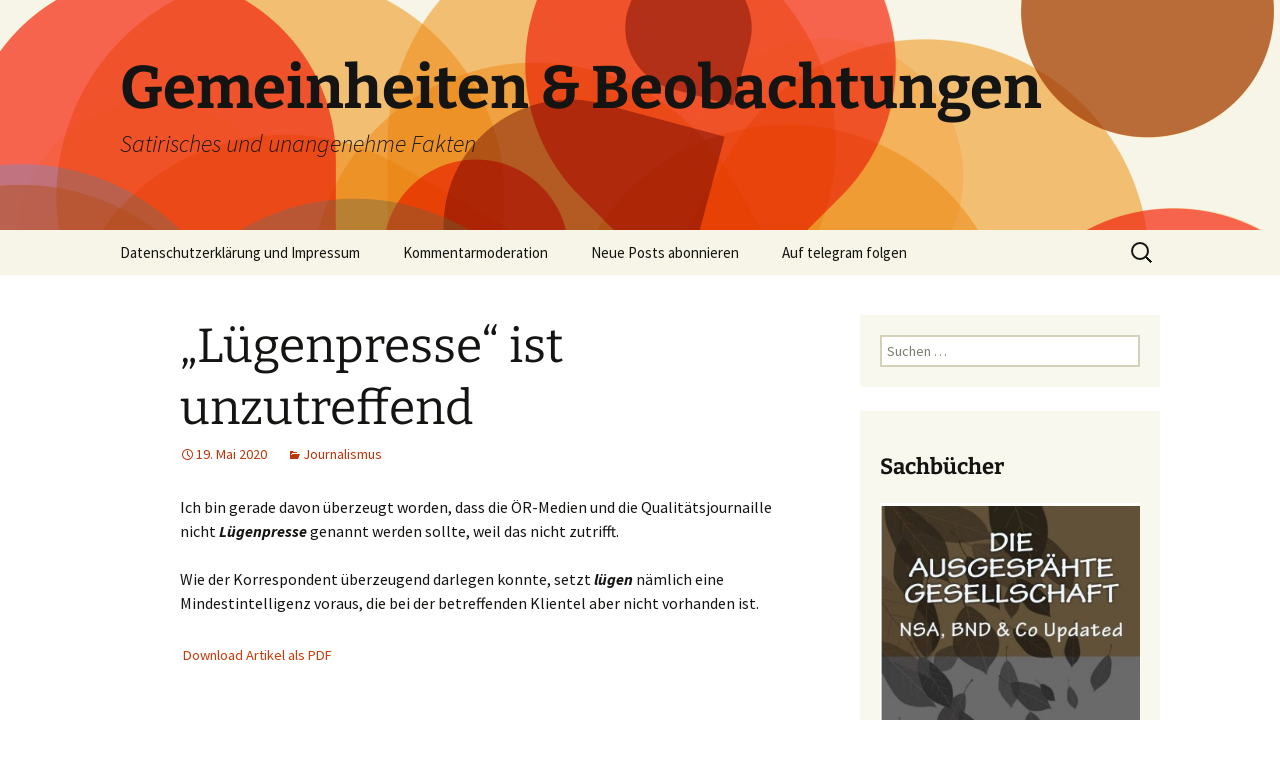

--- FILE ---
content_type: text/html; charset=UTF-8
request_url: https://gilbertbrands.de/blog/2020/05/19/luegenpresse-ist-unzutreffend/
body_size: 15832
content:
<!DOCTYPE html>
<html lang="de">
<head>
	<meta charset="UTF-8">
	<meta name="viewport" content="width=device-width, initial-scale=1.0">
	<title>&#8222;Lügenpresse&#8220; ist unzutreffend | Gemeinheiten &amp; Beobachtungen</title>
	<link rel="profile" href="https://gmpg.org/xfn/11">
	<link rel="pingback" href="https://gilbertbrands.de/blog/xmlrpc.php">
	<meta name='robots' content='max-image-preview:large' />
	<style>img:is([sizes="auto" i], [sizes^="auto," i]) { contain-intrinsic-size: 3000px 1500px }</style>
	<link rel="alternate" type="application/rss+xml" title="Gemeinheiten &amp; Beobachtungen &raquo; Feed" href="https://gilbertbrands.de/blog/feed/" />
<link rel="alternate" type="application/rss+xml" title="Gemeinheiten &amp; Beobachtungen &raquo; Kommentar-Feed" href="https://gilbertbrands.de/blog/comments/feed/" />
<script>
window._wpemojiSettings = {"baseUrl":"https:\/\/s.w.org\/images\/core\/emoji\/16.0.1\/72x72\/","ext":".png","svgUrl":"https:\/\/s.w.org\/images\/core\/emoji\/16.0.1\/svg\/","svgExt":".svg","source":{"concatemoji":"https:\/\/gilbertbrands.de\/blog\/wp-includes\/js\/wp-emoji-release.min.js?ver=6.8.3"}};
/*! This file is auto-generated */
!function(s,n){var o,i,e;function c(e){try{var t={supportTests:e,timestamp:(new Date).valueOf()};sessionStorage.setItem(o,JSON.stringify(t))}catch(e){}}function p(e,t,n){e.clearRect(0,0,e.canvas.width,e.canvas.height),e.fillText(t,0,0);var t=new Uint32Array(e.getImageData(0,0,e.canvas.width,e.canvas.height).data),a=(e.clearRect(0,0,e.canvas.width,e.canvas.height),e.fillText(n,0,0),new Uint32Array(e.getImageData(0,0,e.canvas.width,e.canvas.height).data));return t.every(function(e,t){return e===a[t]})}function u(e,t){e.clearRect(0,0,e.canvas.width,e.canvas.height),e.fillText(t,0,0);for(var n=e.getImageData(16,16,1,1),a=0;a<n.data.length;a++)if(0!==n.data[a])return!1;return!0}function f(e,t,n,a){switch(t){case"flag":return n(e,"\ud83c\udff3\ufe0f\u200d\u26a7\ufe0f","\ud83c\udff3\ufe0f\u200b\u26a7\ufe0f")?!1:!n(e,"\ud83c\udde8\ud83c\uddf6","\ud83c\udde8\u200b\ud83c\uddf6")&&!n(e,"\ud83c\udff4\udb40\udc67\udb40\udc62\udb40\udc65\udb40\udc6e\udb40\udc67\udb40\udc7f","\ud83c\udff4\u200b\udb40\udc67\u200b\udb40\udc62\u200b\udb40\udc65\u200b\udb40\udc6e\u200b\udb40\udc67\u200b\udb40\udc7f");case"emoji":return!a(e,"\ud83e\udedf")}return!1}function g(e,t,n,a){var r="undefined"!=typeof WorkerGlobalScope&&self instanceof WorkerGlobalScope?new OffscreenCanvas(300,150):s.createElement("canvas"),o=r.getContext("2d",{willReadFrequently:!0}),i=(o.textBaseline="top",o.font="600 32px Arial",{});return e.forEach(function(e){i[e]=t(o,e,n,a)}),i}function t(e){var t=s.createElement("script");t.src=e,t.defer=!0,s.head.appendChild(t)}"undefined"!=typeof Promise&&(o="wpEmojiSettingsSupports",i=["flag","emoji"],n.supports={everything:!0,everythingExceptFlag:!0},e=new Promise(function(e){s.addEventListener("DOMContentLoaded",e,{once:!0})}),new Promise(function(t){var n=function(){try{var e=JSON.parse(sessionStorage.getItem(o));if("object"==typeof e&&"number"==typeof e.timestamp&&(new Date).valueOf()<e.timestamp+604800&&"object"==typeof e.supportTests)return e.supportTests}catch(e){}return null}();if(!n){if("undefined"!=typeof Worker&&"undefined"!=typeof OffscreenCanvas&&"undefined"!=typeof URL&&URL.createObjectURL&&"undefined"!=typeof Blob)try{var e="postMessage("+g.toString()+"("+[JSON.stringify(i),f.toString(),p.toString(),u.toString()].join(",")+"));",a=new Blob([e],{type:"text/javascript"}),r=new Worker(URL.createObjectURL(a),{name:"wpTestEmojiSupports"});return void(r.onmessage=function(e){c(n=e.data),r.terminate(),t(n)})}catch(e){}c(n=g(i,f,p,u))}t(n)}).then(function(e){for(var t in e)n.supports[t]=e[t],n.supports.everything=n.supports.everything&&n.supports[t],"flag"!==t&&(n.supports.everythingExceptFlag=n.supports.everythingExceptFlag&&n.supports[t]);n.supports.everythingExceptFlag=n.supports.everythingExceptFlag&&!n.supports.flag,n.DOMReady=!1,n.readyCallback=function(){n.DOMReady=!0}}).then(function(){return e}).then(function(){var e;n.supports.everything||(n.readyCallback(),(e=n.source||{}).concatemoji?t(e.concatemoji):e.wpemoji&&e.twemoji&&(t(e.twemoji),t(e.wpemoji)))}))}((window,document),window._wpemojiSettings);
</script>
<style id='wp-emoji-styles-inline-css'>

	img.wp-smiley, img.emoji {
		display: inline !important;
		border: none !important;
		box-shadow: none !important;
		height: 1em !important;
		width: 1em !important;
		margin: 0 0.07em !important;
		vertical-align: -0.1em !important;
		background: none !important;
		padding: 0 !important;
	}
</style>
<link rel='stylesheet' id='wp-block-library-css' href='https://gilbertbrands.de/blog/wp-includes/css/dist/block-library/style.min.css?ver=6.8.3' media='all' />
<style id='wp-block-library-theme-inline-css'>
.wp-block-audio :where(figcaption){color:#555;font-size:13px;text-align:center}.is-dark-theme .wp-block-audio :where(figcaption){color:#ffffffa6}.wp-block-audio{margin:0 0 1em}.wp-block-code{border:1px solid #ccc;border-radius:4px;font-family:Menlo,Consolas,monaco,monospace;padding:.8em 1em}.wp-block-embed :where(figcaption){color:#555;font-size:13px;text-align:center}.is-dark-theme .wp-block-embed :where(figcaption){color:#ffffffa6}.wp-block-embed{margin:0 0 1em}.blocks-gallery-caption{color:#555;font-size:13px;text-align:center}.is-dark-theme .blocks-gallery-caption{color:#ffffffa6}:root :where(.wp-block-image figcaption){color:#555;font-size:13px;text-align:center}.is-dark-theme :root :where(.wp-block-image figcaption){color:#ffffffa6}.wp-block-image{margin:0 0 1em}.wp-block-pullquote{border-bottom:4px solid;border-top:4px solid;color:currentColor;margin-bottom:1.75em}.wp-block-pullquote cite,.wp-block-pullquote footer,.wp-block-pullquote__citation{color:currentColor;font-size:.8125em;font-style:normal;text-transform:uppercase}.wp-block-quote{border-left:.25em solid;margin:0 0 1.75em;padding-left:1em}.wp-block-quote cite,.wp-block-quote footer{color:currentColor;font-size:.8125em;font-style:normal;position:relative}.wp-block-quote:where(.has-text-align-right){border-left:none;border-right:.25em solid;padding-left:0;padding-right:1em}.wp-block-quote:where(.has-text-align-center){border:none;padding-left:0}.wp-block-quote.is-large,.wp-block-quote.is-style-large,.wp-block-quote:where(.is-style-plain){border:none}.wp-block-search .wp-block-search__label{font-weight:700}.wp-block-search__button{border:1px solid #ccc;padding:.375em .625em}:where(.wp-block-group.has-background){padding:1.25em 2.375em}.wp-block-separator.has-css-opacity{opacity:.4}.wp-block-separator{border:none;border-bottom:2px solid;margin-left:auto;margin-right:auto}.wp-block-separator.has-alpha-channel-opacity{opacity:1}.wp-block-separator:not(.is-style-wide):not(.is-style-dots){width:100px}.wp-block-separator.has-background:not(.is-style-dots){border-bottom:none;height:1px}.wp-block-separator.has-background:not(.is-style-wide):not(.is-style-dots){height:2px}.wp-block-table{margin:0 0 1em}.wp-block-table td,.wp-block-table th{word-break:normal}.wp-block-table :where(figcaption){color:#555;font-size:13px;text-align:center}.is-dark-theme .wp-block-table :where(figcaption){color:#ffffffa6}.wp-block-video :where(figcaption){color:#555;font-size:13px;text-align:center}.is-dark-theme .wp-block-video :where(figcaption){color:#ffffffa6}.wp-block-video{margin:0 0 1em}:root :where(.wp-block-template-part.has-background){margin-bottom:0;margin-top:0;padding:1.25em 2.375em}
</style>
<style id='classic-theme-styles-inline-css'>
/*! This file is auto-generated */
.wp-block-button__link{color:#fff;background-color:#32373c;border-radius:9999px;box-shadow:none;text-decoration:none;padding:calc(.667em + 2px) calc(1.333em + 2px);font-size:1.125em}.wp-block-file__button{background:#32373c;color:#fff;text-decoration:none}
</style>
<style id='global-styles-inline-css'>
:root{--wp--preset--aspect-ratio--square: 1;--wp--preset--aspect-ratio--4-3: 4/3;--wp--preset--aspect-ratio--3-4: 3/4;--wp--preset--aspect-ratio--3-2: 3/2;--wp--preset--aspect-ratio--2-3: 2/3;--wp--preset--aspect-ratio--16-9: 16/9;--wp--preset--aspect-ratio--9-16: 9/16;--wp--preset--color--black: #000000;--wp--preset--color--cyan-bluish-gray: #abb8c3;--wp--preset--color--white: #fff;--wp--preset--color--pale-pink: #f78da7;--wp--preset--color--vivid-red: #cf2e2e;--wp--preset--color--luminous-vivid-orange: #ff6900;--wp--preset--color--luminous-vivid-amber: #fcb900;--wp--preset--color--light-green-cyan: #7bdcb5;--wp--preset--color--vivid-green-cyan: #00d084;--wp--preset--color--pale-cyan-blue: #8ed1fc;--wp--preset--color--vivid-cyan-blue: #0693e3;--wp--preset--color--vivid-purple: #9b51e0;--wp--preset--color--dark-gray: #141412;--wp--preset--color--red: #bc360a;--wp--preset--color--medium-orange: #db572f;--wp--preset--color--light-orange: #ea9629;--wp--preset--color--yellow: #fbca3c;--wp--preset--color--dark-brown: #220e10;--wp--preset--color--medium-brown: #722d19;--wp--preset--color--light-brown: #eadaa6;--wp--preset--color--beige: #e8e5ce;--wp--preset--color--off-white: #f7f5e7;--wp--preset--gradient--vivid-cyan-blue-to-vivid-purple: linear-gradient(135deg,rgba(6,147,227,1) 0%,rgb(155,81,224) 100%);--wp--preset--gradient--light-green-cyan-to-vivid-green-cyan: linear-gradient(135deg,rgb(122,220,180) 0%,rgb(0,208,130) 100%);--wp--preset--gradient--luminous-vivid-amber-to-luminous-vivid-orange: linear-gradient(135deg,rgba(252,185,0,1) 0%,rgba(255,105,0,1) 100%);--wp--preset--gradient--luminous-vivid-orange-to-vivid-red: linear-gradient(135deg,rgba(255,105,0,1) 0%,rgb(207,46,46) 100%);--wp--preset--gradient--very-light-gray-to-cyan-bluish-gray: linear-gradient(135deg,rgb(238,238,238) 0%,rgb(169,184,195) 100%);--wp--preset--gradient--cool-to-warm-spectrum: linear-gradient(135deg,rgb(74,234,220) 0%,rgb(151,120,209) 20%,rgb(207,42,186) 40%,rgb(238,44,130) 60%,rgb(251,105,98) 80%,rgb(254,248,76) 100%);--wp--preset--gradient--blush-light-purple: linear-gradient(135deg,rgb(255,206,236) 0%,rgb(152,150,240) 100%);--wp--preset--gradient--blush-bordeaux: linear-gradient(135deg,rgb(254,205,165) 0%,rgb(254,45,45) 50%,rgb(107,0,62) 100%);--wp--preset--gradient--luminous-dusk: linear-gradient(135deg,rgb(255,203,112) 0%,rgb(199,81,192) 50%,rgb(65,88,208) 100%);--wp--preset--gradient--pale-ocean: linear-gradient(135deg,rgb(255,245,203) 0%,rgb(182,227,212) 50%,rgb(51,167,181) 100%);--wp--preset--gradient--electric-grass: linear-gradient(135deg,rgb(202,248,128) 0%,rgb(113,206,126) 100%);--wp--preset--gradient--midnight: linear-gradient(135deg,rgb(2,3,129) 0%,rgb(40,116,252) 100%);--wp--preset--gradient--autumn-brown: linear-gradient(135deg, rgba(226,45,15,1) 0%, rgba(158,25,13,1) 100%);--wp--preset--gradient--sunset-yellow: linear-gradient(135deg, rgba(233,139,41,1) 0%, rgba(238,179,95,1) 100%);--wp--preset--gradient--light-sky: linear-gradient(135deg,rgba(228,228,228,1.0) 0%,rgba(208,225,252,1.0) 100%);--wp--preset--gradient--dark-sky: linear-gradient(135deg,rgba(0,0,0,1.0) 0%,rgba(56,61,69,1.0) 100%);--wp--preset--font-size--small: 13px;--wp--preset--font-size--medium: 20px;--wp--preset--font-size--large: 36px;--wp--preset--font-size--x-large: 42px;--wp--preset--spacing--20: 0.44rem;--wp--preset--spacing--30: 0.67rem;--wp--preset--spacing--40: 1rem;--wp--preset--spacing--50: 1.5rem;--wp--preset--spacing--60: 2.25rem;--wp--preset--spacing--70: 3.38rem;--wp--preset--spacing--80: 5.06rem;--wp--preset--shadow--natural: 6px 6px 9px rgba(0, 0, 0, 0.2);--wp--preset--shadow--deep: 12px 12px 50px rgba(0, 0, 0, 0.4);--wp--preset--shadow--sharp: 6px 6px 0px rgba(0, 0, 0, 0.2);--wp--preset--shadow--outlined: 6px 6px 0px -3px rgba(255, 255, 255, 1), 6px 6px rgba(0, 0, 0, 1);--wp--preset--shadow--crisp: 6px 6px 0px rgba(0, 0, 0, 1);}:where(.is-layout-flex){gap: 0.5em;}:where(.is-layout-grid){gap: 0.5em;}body .is-layout-flex{display: flex;}.is-layout-flex{flex-wrap: wrap;align-items: center;}.is-layout-flex > :is(*, div){margin: 0;}body .is-layout-grid{display: grid;}.is-layout-grid > :is(*, div){margin: 0;}:where(.wp-block-columns.is-layout-flex){gap: 2em;}:where(.wp-block-columns.is-layout-grid){gap: 2em;}:where(.wp-block-post-template.is-layout-flex){gap: 1.25em;}:where(.wp-block-post-template.is-layout-grid){gap: 1.25em;}.has-black-color{color: var(--wp--preset--color--black) !important;}.has-cyan-bluish-gray-color{color: var(--wp--preset--color--cyan-bluish-gray) !important;}.has-white-color{color: var(--wp--preset--color--white) !important;}.has-pale-pink-color{color: var(--wp--preset--color--pale-pink) !important;}.has-vivid-red-color{color: var(--wp--preset--color--vivid-red) !important;}.has-luminous-vivid-orange-color{color: var(--wp--preset--color--luminous-vivid-orange) !important;}.has-luminous-vivid-amber-color{color: var(--wp--preset--color--luminous-vivid-amber) !important;}.has-light-green-cyan-color{color: var(--wp--preset--color--light-green-cyan) !important;}.has-vivid-green-cyan-color{color: var(--wp--preset--color--vivid-green-cyan) !important;}.has-pale-cyan-blue-color{color: var(--wp--preset--color--pale-cyan-blue) !important;}.has-vivid-cyan-blue-color{color: var(--wp--preset--color--vivid-cyan-blue) !important;}.has-vivid-purple-color{color: var(--wp--preset--color--vivid-purple) !important;}.has-black-background-color{background-color: var(--wp--preset--color--black) !important;}.has-cyan-bluish-gray-background-color{background-color: var(--wp--preset--color--cyan-bluish-gray) !important;}.has-white-background-color{background-color: var(--wp--preset--color--white) !important;}.has-pale-pink-background-color{background-color: var(--wp--preset--color--pale-pink) !important;}.has-vivid-red-background-color{background-color: var(--wp--preset--color--vivid-red) !important;}.has-luminous-vivid-orange-background-color{background-color: var(--wp--preset--color--luminous-vivid-orange) !important;}.has-luminous-vivid-amber-background-color{background-color: var(--wp--preset--color--luminous-vivid-amber) !important;}.has-light-green-cyan-background-color{background-color: var(--wp--preset--color--light-green-cyan) !important;}.has-vivid-green-cyan-background-color{background-color: var(--wp--preset--color--vivid-green-cyan) !important;}.has-pale-cyan-blue-background-color{background-color: var(--wp--preset--color--pale-cyan-blue) !important;}.has-vivid-cyan-blue-background-color{background-color: var(--wp--preset--color--vivid-cyan-blue) !important;}.has-vivid-purple-background-color{background-color: var(--wp--preset--color--vivid-purple) !important;}.has-black-border-color{border-color: var(--wp--preset--color--black) !important;}.has-cyan-bluish-gray-border-color{border-color: var(--wp--preset--color--cyan-bluish-gray) !important;}.has-white-border-color{border-color: var(--wp--preset--color--white) !important;}.has-pale-pink-border-color{border-color: var(--wp--preset--color--pale-pink) !important;}.has-vivid-red-border-color{border-color: var(--wp--preset--color--vivid-red) !important;}.has-luminous-vivid-orange-border-color{border-color: var(--wp--preset--color--luminous-vivid-orange) !important;}.has-luminous-vivid-amber-border-color{border-color: var(--wp--preset--color--luminous-vivid-amber) !important;}.has-light-green-cyan-border-color{border-color: var(--wp--preset--color--light-green-cyan) !important;}.has-vivid-green-cyan-border-color{border-color: var(--wp--preset--color--vivid-green-cyan) !important;}.has-pale-cyan-blue-border-color{border-color: var(--wp--preset--color--pale-cyan-blue) !important;}.has-vivid-cyan-blue-border-color{border-color: var(--wp--preset--color--vivid-cyan-blue) !important;}.has-vivid-purple-border-color{border-color: var(--wp--preset--color--vivid-purple) !important;}.has-vivid-cyan-blue-to-vivid-purple-gradient-background{background: var(--wp--preset--gradient--vivid-cyan-blue-to-vivid-purple) !important;}.has-light-green-cyan-to-vivid-green-cyan-gradient-background{background: var(--wp--preset--gradient--light-green-cyan-to-vivid-green-cyan) !important;}.has-luminous-vivid-amber-to-luminous-vivid-orange-gradient-background{background: var(--wp--preset--gradient--luminous-vivid-amber-to-luminous-vivid-orange) !important;}.has-luminous-vivid-orange-to-vivid-red-gradient-background{background: var(--wp--preset--gradient--luminous-vivid-orange-to-vivid-red) !important;}.has-very-light-gray-to-cyan-bluish-gray-gradient-background{background: var(--wp--preset--gradient--very-light-gray-to-cyan-bluish-gray) !important;}.has-cool-to-warm-spectrum-gradient-background{background: var(--wp--preset--gradient--cool-to-warm-spectrum) !important;}.has-blush-light-purple-gradient-background{background: var(--wp--preset--gradient--blush-light-purple) !important;}.has-blush-bordeaux-gradient-background{background: var(--wp--preset--gradient--blush-bordeaux) !important;}.has-luminous-dusk-gradient-background{background: var(--wp--preset--gradient--luminous-dusk) !important;}.has-pale-ocean-gradient-background{background: var(--wp--preset--gradient--pale-ocean) !important;}.has-electric-grass-gradient-background{background: var(--wp--preset--gradient--electric-grass) !important;}.has-midnight-gradient-background{background: var(--wp--preset--gradient--midnight) !important;}.has-small-font-size{font-size: var(--wp--preset--font-size--small) !important;}.has-medium-font-size{font-size: var(--wp--preset--font-size--medium) !important;}.has-large-font-size{font-size: var(--wp--preset--font-size--large) !important;}.has-x-large-font-size{font-size: var(--wp--preset--font-size--x-large) !important;}
:where(.wp-block-post-template.is-layout-flex){gap: 1.25em;}:where(.wp-block-post-template.is-layout-grid){gap: 1.25em;}
:where(.wp-block-columns.is-layout-flex){gap: 2em;}:where(.wp-block-columns.is-layout-grid){gap: 2em;}
:root :where(.wp-block-pullquote){font-size: 1.5em;line-height: 1.6;}
</style>
<link rel='stylesheet' id='email-subscribers-css' href='https://gilbertbrands.de/blog/wp-content/plugins/email-subscribers/lite/public/css/email-subscribers-public.css?ver=5.9.14' media='all' />
<link rel='stylesheet' id='post_hit_counter-frontend-css' href='https://gilbertbrands.de/blog/wp-content/plugins/post-hit-counter/assets/css/frontend.css?ver=1.3.2' media='all' />
<link rel='stylesheet' id='twentythirteen-fonts-css' href='https://gilbertbrands.de/blog/wp-content/themes/twentythirteen/fonts/source-sans-pro-plus-bitter.css?ver=20230328' media='all' />
<link rel='stylesheet' id='genericons-css' href='https://gilbertbrands.de/blog/wp-content/themes/twentythirteen/genericons/genericons.css?ver=3.0.3' media='all' />
<link rel='stylesheet' id='twentythirteen-style-css' href='https://gilbertbrands.de/blog/wp-content/themes/twentythirteen/style.css?ver=20250415' media='all' />
<link rel='stylesheet' id='twentythirteen-block-style-css' href='https://gilbertbrands.de/blog/wp-content/themes/twentythirteen/css/blocks.css?ver=20240520' media='all' />
<link rel='stylesheet' id='arpw-style-css' href='https://gilbertbrands.de/blog/wp-content/plugins/advanced-random-posts-widget/assets/css/arpw-frontend.css?ver=6.8.3' media='all' />
<link rel='stylesheet' id='post_hit_counter-widget-css' href='https://gilbertbrands.de/blog/wp-content/plugins/post-hit-counter/assets/css/widget.css?ver=1.3.2' media='all' />
<script src="https://gilbertbrands.de/blog/wp-includes/js/jquery/jquery.min.js?ver=3.7.1" id="jquery-core-js"></script>
<script src="https://gilbertbrands.de/blog/wp-includes/js/jquery/jquery-migrate.min.js?ver=3.4.1" id="jquery-migrate-js"></script>
<script src="https://gilbertbrands.de/blog/wp-content/themes/twentythirteen/js/functions.js?ver=20230526" id="twentythirteen-script-js" defer data-wp-strategy="defer"></script>
<link rel="https://api.w.org/" href="https://gilbertbrands.de/blog/wp-json/" /><link rel="alternate" title="JSON" type="application/json" href="https://gilbertbrands.de/blog/wp-json/wp/v2/posts/4914" /><link rel="EditURI" type="application/rsd+xml" title="RSD" href="https://gilbertbrands.de/blog/xmlrpc.php?rsd" />
<meta name="generator" content="WordPress 6.8.3" />
<link rel="canonical" href="https://gilbertbrands.de/blog/2020/05/19/luegenpresse-ist-unzutreffend/" />
<link rel='shortlink' href='https://gilbertbrands.de/blog/?p=4914' />
<link rel="alternate" title="oEmbed (JSON)" type="application/json+oembed" href="https://gilbertbrands.de/blog/wp-json/oembed/1.0/embed?url=https%3A%2F%2Fgilbertbrands.de%2Fblog%2F2020%2F05%2F19%2Fluegenpresse-ist-unzutreffend%2F" />
<link rel="alternate" title="oEmbed (XML)" type="text/xml+oembed" href="https://gilbertbrands.de/blog/wp-json/oembed/1.0/embed?url=https%3A%2F%2Fgilbertbrands.de%2Fblog%2F2020%2F05%2F19%2Fluegenpresse-ist-unzutreffend%2F&#038;format=xml" />
<link rel="stylesheet" type="text/css" href="https://gilbertbrands.de/blog/wp-content/plugins/pdf24-post-to-pdf/styles/cp/linkBox_dflb.css" />
	<style type="text/css" id="twentythirteen-header-css">
		.site-header {
		background: url(https://gilbertbrands.de/blog/wp-content/themes/twentythirteen/images/headers/circle.png) no-repeat scroll top;
		background-size: 1600px auto;
	}
	@media (max-width: 767px) {
		.site-header {
			background-size: 768px auto;
		}
	}
	@media (max-width: 359px) {
		.site-header {
			background-size: 360px auto;
		}
	}
			</style>
	</head>

<body class="wp-singular post-template-default single single-post postid-4914 single-format-standard wp-embed-responsive wp-theme-twentythirteen single-author sidebar">
		<div id="page" class="hfeed site">
		<a class="screen-reader-text skip-link" href="#content">
			Zum Inhalt springen		</a>
		<header id="masthead" class="site-header">
					<a class="home-link" href="https://gilbertbrands.de/blog/" rel="home" >
				<h1 class="site-title">Gemeinheiten &amp; Beobachtungen</h1>
				<h2 class="site-description">Satirisches und unangenehme Fakten</h2>
			</a>

			<div id="navbar" class="navbar">
				<nav id="site-navigation" class="navigation main-navigation">
					<button class="menu-toggle">Menü</button>
					<div class="menu-weitere-inhalte-meiner-webseite-container"><ul id="primary-menu" class="nav-menu"><li id="menu-item-617" class="menu-item menu-item-type-post_type menu-item-object-page menu-item-privacy-policy menu-item-617"><a rel="privacy-policy" href="https://gilbertbrands.de/blog/impressum/">Datenschutzerklärung und Impressum</a></li>
<li id="menu-item-11986" class="menu-item menu-item-type-post_type menu-item-object-page menu-item-11986"><a href="https://gilbertbrands.de/blog/kommentarmoderation/">Kommentarmoderation</a></li>
<li id="menu-item-1688" class="menu-item menu-item-type-post_type menu-item-object-page menu-item-1688"><a href="https://gilbertbrands.de/blog/neue-posts-abonnieren/">Neue Posts abonnieren</a></li>
<li id="menu-item-4776" class="menu-item menu-item-type-custom menu-item-object-custom menu-item-4776"><a href="https://t.me/Gemeinheiten_und_Beobachtungen">Auf telegram folgen</a></li>
</ul></div>					<form role="search" method="get" class="search-form" action="https://gilbertbrands.de/blog/">
				<label>
					<span class="screen-reader-text">Suche nach:</span>
					<input type="search" class="search-field" placeholder="Suchen …" value="" name="s" />
				</label>
				<input type="submit" class="search-submit" value="Suchen" />
			</form>				</nav><!-- #site-navigation -->
			</div><!-- #navbar -->
		</header><!-- #masthead -->

		<div id="main" class="site-main">

	<div id="primary" class="content-area">
		<div id="content" class="site-content" role="main">

			
				
<article id="post-4914" class="post-4914 post type-post status-publish format-standard hentry category-journalismus">
	<header class="entry-header">
		
				<h1 class="entry-title">&#8222;Lügenpresse&#8220; ist unzutreffend</h1>
		
		<div class="entry-meta">
			<span class="date"><a href="https://gilbertbrands.de/blog/2020/05/19/luegenpresse-ist-unzutreffend/" title="Permalink zu &#8222;Lügenpresse&#8220; ist unzutreffend" rel="bookmark"><time class="entry-date" datetime="2020-05-19T14:41:45+02:00">19. Mai 2020</time></a></span><span class="categories-links"><a href="https://gilbertbrands.de/blog/category/journalismus/" rel="category tag">Journalismus</a></span><span class="author vcard"><a class="url fn n" href="https://gilbertbrands.de/blog/author/web235/" title="Alle Beiträge von Gilbert anzeigen" rel="author">Gilbert</a></span>					</div><!-- .entry-meta -->
	</header><!-- .entry-header -->

		<div class="entry-content">
		
<p>Ich bin gerade davon überzeugt worden, dass die ÖR-Medien und die Qualitätsjournaille nicht <strong><em>Lügenpresse</em></strong> genannt werden sollte, weil das nicht zutrifft.</p>



<span id="more-4914"></span>



<p>Wie der Korrespondent überzeugend darlegen konnte, setzt <strong><em>lügen</em></strong> nämlich eine Mindestintelligenz voraus, die bei der betreffenden Klientel aber nicht vorhanden ist.</p>
<div class="pdf24Plugin-cp"> 	<form name="pdf24Form0" method="post" target="pdf24PopWin" action="https://doc2pdf.pdf24.org/wordpress.php"><input type="hidden" name="blogCharset" value="Cw1x07UAAA==" /><input type="hidden" name="blogPosts" value="MwQA" /><input type="hidden" name="blogUrl" value="yygpKSi20tdPz8xJSi0qSSpKzEsp1ktJ1U/KyU8HAA==" /><input type="hidden" name="blogName" value="c0/NTc3My0jNLEnNU1BLzC2wVnBKzU9KTM4oKc1LT80DAA==" /><input type="hidden" name="blogValueEncoding" value="gzdeflate base64" /><input type="hidden" name="postId_0" value="M7E0NAEA" /><input type="hidden" name="postTitle_0" value="U1O2MDIysvY5vCc9Na+gKLW4OFUNJGRgrZBZXKJQmldVWlKUmpaWmpcCAA==" /><input type="hidden" name="postLink_0" value="BcFBDoAgDATAF+EiiQf9jYQFSUglbbn4emce92kX0PrIVM96S7GtEHm8DSmmiHhgPzEWG2UqzRi6eVjyLVfWSin4AQ==" /><input type="hidden" name="postAuthor_0" value="c8/MSUotKgEA" /><input type="hidden" name="postDateTime_0" value="MzIwMtA1MNU1tFQwNLEyMLUyMQUA" /><input type="hidden" name="postContent_0" value="XZAxbsMwDEX3nILI7DQokKWA6r1IM7RLZzmibbYyJVBSCvggPUGOkc0XK+0aKFpNFD/1/6M2JtZP5x4aYuhQrENw9hIYpluDMmLpMnwGcciVCimBI4Tp63V3Qq0YCrul9VKspzxdc3oPRdiS9whM5z6DSVkCd7XBoX6ebh1yFEwJzV4bZr+qms6WWdNwToMUvM9Y6ZX8nLyajSULtW2+M/tYb/SYFC0DucftEAR3h4f7w3Z21e6PHus35XMocAyiwTGw+uffBXFewYpHreAjKIPGJszjX3S/oP+D5uk6eAUDJEY4kVqnTOrgPen0CJcgtqRq+aMGaeFoMAu2Lc4ccPT6jToPVnHWJfVRbxeV0rrpNw==" /></form> 	<div class="pdf24Plugin-cp-link"> 		<a href="#" onclick="var pdf24Win = window.open('about:blank', 'pdf24PopWin', 'resizable=yes,scrollbars=yes,width=600,height=250,left='+(screen.width/2-300)+',top='+(screen.height/3-125)+''); pdf24Win.focus(); document.pdf24Form0.submit(); if(typeof pdf24OnCreatePDF === 'function'){void(pdf24OnCreatePDF(this,pdf24Win));} return false;">Download Artikel als PDF</a> 	</div> </div>	</div><!-- .entry-content -->
	
	<footer class="entry-meta">
		
			</footer><!-- .entry-meta -->
</article><!-- #post -->
						<nav class="navigation post-navigation">
		<h1 class="screen-reader-text">
			Beitragsnavigation		</h1>
		<div class="nav-links">

			<a href="https://gilbertbrands.de/blog/2020/05/19/entschuldigung-falls-ich-menschlich-wirke/" rel="prev"><span class="meta-nav">&larr;</span> Entschuldigung, falls ich menschlich wirke</a>			<a href="https://gilbertbrands.de/blog/2020/05/21/es-gibt-keine-epidemische-lage-nationaler-tragweite/" rel="next">Es gibt keine &#8222;epidemische Lage nationaler Tragweite&#8220; <span class="meta-nav">&rarr;</span></a>
		</div><!-- .nav-links -->
	</nav><!-- .navigation -->
						
<div id="comments" class="comments-area">

	
	
</div><!-- #comments -->

			
		</div><!-- #content -->
	</div><!-- #primary -->

	<div id="tertiary" class="sidebar-container" role="complementary">
		<div class="sidebar-inner">
			<div class="widget-area">
				<aside id="search-2" class="widget widget_search"><form role="search" method="get" class="search-form" action="https://gilbertbrands.de/blog/">
				<label>
					<span class="screen-reader-text">Suche nach:</span>
					<input type="search" class="search-field" placeholder="Suchen …" value="" name="s" />
				</label>
				<input type="submit" class="search-submit" value="Suchen" />
			</form></aside><aside id="custom_html-9" class="widget_text widget widget_custom_html"><div class="textwidget custom-html-widget"><script type="text/javascript">
document.addEventListener("DOMContentLoaded", function(event) { 
	jQuery( '#slider-pro-3-8166' ).sliderPro({
		//width
				width: 1000,
				
		//height
				autoHeight: true,
				
		//auto play
						autoplay: true,
		autoplayOnHover: 'pause',
						autoplayDelay: 4000,
		
		
		arrows: true,
		buttons: true,
		smallSize: 500,
		mediumSize: 1000,
		largeSize: 3000,
		fade: false,
		
		//thumbnail
		thumbnailArrows: true,
		thumbnailWidth: 120,
		thumbnailHeight: 120,
						thumbnailsPosition: 'bottom',
						thumbnailPointer: true, 
				centerImage: true,
		imageScaleMode: 'contain',
		allowScaleUp: false,
				shuffle: true,
				startSlide: 0,
		loop: true,
		slideDistance: 5,
		autoplayDirection: 'normal',
		touchSwipe: true,
		fullScreen: false,
	});
});
</script>

<div id="uris-slider-title">
	<h3 class="uris-slider-post-title">Sachbücher</h3>
</div>
		<div id="slider-pro-3-8166" class="slider-pro">
			<!---- slides div start ---->
			<div class="sp-slides">
										<div class="sp-slide">
							<img class="sp-image" loading="lazy" alt="Sachbücher" src="https://gilbertbrands.de/blog/wp-content/plugins/ultimate-responsive-image-slider/assets/css/images/blank.gif" data-src="https://gilbertbrands.de/blog/wp-content/uploads/2022/11/Bildschirmfoto_2022-11-30_08-05-32.png" />

							
													</div>
												<div class="sp-slide">
							<img class="sp-image" loading="lazy" alt="Die einfachen Aspekte der Datenauswertung" src="https://gilbertbrands.de/blog/wp-content/plugins/ultimate-responsive-image-slider/assets/css/images/blank.gif" data-src="https://gilbertbrands.de/blog/wp-content/uploads/2022/11/Bildschirmfoto_2022-11-30_08-01-59.png" />

							
													</div>
												<div class="sp-slide">
							<img class="sp-image" loading="lazy" alt="Sachbücher" src="https://gilbertbrands.de/blog/wp-content/plugins/ultimate-responsive-image-slider/assets/css/images/blank.gif" data-src="https://gilbertbrands.de/blog/wp-content/uploads/2022/11/Bildschirmfoto_2022-11-30_08-03-35.png" />

							
													</div>
												<div class="sp-slide">
							<img class="sp-image" loading="lazy" alt="Ein Arbeits- und Übungsbuch" src="https://gilbertbrands.de/blog/wp-content/plugins/ultimate-responsive-image-slider/assets/css/images/blank.gif" data-src="https://gilbertbrands.de/blog/wp-content/uploads/2022/11/webserver.jpg" />

							
													</div>
												<div class="sp-slide">
							<img class="sp-image" loading="lazy" alt="Bildschirmfoto_2023-08-08_21-47-06" src="https://gilbertbrands.de/blog/wp-content/plugins/ultimate-responsive-image-slider/assets/css/images/blank.gif" data-src="https://gilbertbrands.de/blog/wp-content/uploads/2023/08/Bildschirmfoto_2023-08-08_21-47-06.png" />

							
													</div>
												<div class="sp-slide">
							<img class="sp-image" loading="lazy" alt="Techniken der Geheimdienste" src="https://gilbertbrands.de/blog/wp-content/plugins/ultimate-responsive-image-slider/assets/css/images/blank.gif" data-src="https://gilbertbrands.de/blog/wp-content/uploads/2022/11/Bildschirmfoto_2022-11-30_08-01-06.png" />

							
													</div>
									</div>
			
			<!---- slides div end ---->
						<!-- slides thumbnails div end -->
		</div>
		<style>
/* Layout 3 */
/* border */

/* font + color */
.title-in  {
	font-family: Arial !important;
	color: #FFFFFF !important;
	background-color: #000000 !important;
	opacity: 0.7 !important;
}
.desc-in  {
	font-family: Arial !important;
	color: #FFFFFF !important;
	background-color: #00000 !important;
	opacity: 0.7 !important;
}

/* bullets color */
.sp-button  {
	border: 2px solid #000000 !important;
}
.sp-selected-button  {
	background-color: #000000 !important;
}

/* pointer color - bottom */
.sp-selected-thumbnail::before {
	border-bottom: 5px solid #000000 !important;
}
.sp-selected-thumbnail::after {
	border-bottom: 13px solid #000000 !important;
}

/* pointer color - top */

/* full screen icon */
.sp-full-screen-button::before {
    color: #FFFFFF !important;
}

/* hover navigation icon color */
.sp-next-arrow::after, .sp-next-arrow::before {
	background-color: #FFFFFF !important;
}
.sp-previous-arrow::after, .sp-previous-arrow::before {
	background-color: #FFFFFF !important;
}

#slider-pro-3-8166 .title-in {
	color: #FFFFFF !important;
	font-weight: bolder;
	text-align: center;
}

#slider-pro-3-8166 .title-in-bg {
	background: rgba(255, 255, 255, 0.7); !important;
	white-space: unset !important;
	transform: initial !important;
	-webkit-transform: initial !important;
	font-size: 14px !important;
}

#slider-pro-3-8166 .desc-in {
	color: #FFFFFF !important;
	text-align: center;
}
#slider-pro-3-8166 .desc-in-bg {
	background: rgba(#00000, 0.7) !important;
	white-space: unset !important;
	transform: initial !important;
	-webkit-transform: initial !important;
	font-size: 13px !important;
}

@media (max-width: 640px) {
	#slider-pro-3-8166 .hide-small-screen {
		display: none;
	}
}

@media (max-width: 860px) {
	#slider-pro-3-8166 .sp-layer {
		font-size: 18px;
	}
	
	#slider-pro-3-8166 .hide-medium-screen {
		display: none;
	}
}
.slides-not-found {
	background-color: #a92929;
	border-radius: 5px;
	color: #fff;
	font-family: initial;
	text-align: center;
	padding:12px;
}
/* Custom CSS */
</style>

<br/>
<b>Weitere Informationen (z.B. Blick ins Buch) bei  <a href="https://www.amazon.de/~/e/B006WJ3UDW" target="_blank">Amazon </a></b>
</div></aside><aside id="custom_html-11" class="widget_text widget widget_custom_html"><div class="textwidget custom-html-widget"><script type="text/javascript">
document.addEventListener("DOMContentLoaded", function(event) { 
	jQuery( '#slider-pro-3-8197' ).sliderPro({
		//width
				width: 1000,
				
		//height
				autoHeight: true,
				
		//auto play
						autoplay: true,
		autoplayOnHover: 'pause',
						autoplayDelay: 4000,
		
		
		arrows: true,
		buttons: true,
		smallSize: 500,
		mediumSize: 1000,
		largeSize: 3000,
		fade: false,
		
		//thumbnail
		thumbnailArrows: true,
		thumbnailWidth: 120,
		thumbnailHeight: 120,
						thumbnailsPosition: 'bottom',
						centerImage: true,
		imageScaleMode: 'cover',
		allowScaleUp: true,
				shuffle: true,
				startSlide: 0,
		loop: true,
		slideDistance: 5,
		autoplayDirection: 'normal',
		touchSwipe: true,
		fullScreen: false,
	});
});
</script>

<div id="uris-slider-title">
	<h3 class="uris-slider-post-title">Zwischen Sachbuch und Wissenschaft</h3>
</div>
		<div id="slider-pro-3-8197" class="slider-pro">
			<!---- slides div start ---->
			<div class="sp-slides">
										<div class="sp-slide">
							<img class="sp-image" loading="lazy" alt="Bildschirmfoto_2024-01-06_09-23-41" src="https://gilbertbrands.de/blog/wp-content/plugins/ultimate-responsive-image-slider/assets/css/images/blank.gif" data-src="https://gilbertbrands.de/blog/wp-content/uploads/2024/01/Bildschirmfoto_2024-01-06_09-23-41.png" />

							
													</div>
												<div class="sp-slide">
							<img class="sp-image" loading="lazy" alt="Bildschirmfoto_2022-11-30_08-56-08" src="https://gilbertbrands.de/blog/wp-content/plugins/ultimate-responsive-image-slider/assets/css/images/blank.gif" data-src="https://gilbertbrands.de/blog/wp-content/uploads/2022/11/Bildschirmfoto_2022-11-30_08-56-08.png" />

							
													</div>
												<div class="sp-slide">
							<img class="sp-image" loading="lazy" alt="Evolution" src="https://gilbertbrands.de/blog/wp-content/plugins/ultimate-responsive-image-slider/assets/css/images/blank.gif" data-src="https://gilbertbrands.de/blog/wp-content/uploads/2023/01/Evolution.png" />

							
													</div>
												<div class="sp-slide">
							<img class="sp-image" loading="lazy" alt="61hlGKnsB6L" src="https://gilbertbrands.de/blog/wp-content/plugins/ultimate-responsive-image-slider/assets/css/images/blank.gif" data-src="https://gilbertbrands.de/blog/wp-content/uploads/2023/06/61hlGKnsB6L.jpg" />

							
													</div>
									</div>
			
			<!---- slides div end ---->
						<!-- slides thumbnails div end -->
		</div>
		<style>
/* Layout 3 */
/* border */
#slider-pro-3-8197 .sp-selected-thumbnail {
	border: 4px solid #000000;
}

/* font + color */
.title-in  {
	font-family: Arial !important;
	color: #FFFFFF !important;
	background-color: #000000 !important;
	opacity: 0.7 !important;
}
.desc-in  {
	font-family: Arial !important;
	color: #FFFFFF !important;
	background-color: #00000 !important;
	opacity: 0.7 !important;
}

/* bullets color */
.sp-button  {
	border: 2px solid #000000 !important;
}
.sp-selected-button  {
	background-color: #000000 !important;
}

/* pointer color - bottom */
.sp-selected-thumbnail::before {
	border-bottom: 5px solid #000000 !important;
}
.sp-selected-thumbnail::after {
	border-bottom: 13px solid #000000 !important;
}

/* pointer color - top */

/* full screen icon */
.sp-full-screen-button::before {
    color: #FFFFFF !important;
}

/* hover navigation icon color */
.sp-next-arrow::after, .sp-next-arrow::before {
	background-color: #FFFFFF !important;
}
.sp-previous-arrow::after, .sp-previous-arrow::before {
	background-color: #FFFFFF !important;
}

#slider-pro-3-8197 .title-in {
	color: #FFFFFF !important;
	font-weight: bolder;
	text-align: center;
}

#slider-pro-3-8197 .title-in-bg {
	background: rgba(255, 255, 255, 0.7); !important;
	white-space: unset !important;
	transform: initial !important;
	-webkit-transform: initial !important;
	font-size: 14px !important;
}

#slider-pro-3-8197 .desc-in {
	color: #FFFFFF !important;
	text-align: center;
}
#slider-pro-3-8197 .desc-in-bg {
	background: rgba(#00000, 0.7) !important;
	white-space: unset !important;
	transform: initial !important;
	-webkit-transform: initial !important;
	font-size: 13px !important;
}

@media (max-width: 640px) {
	#slider-pro-3-8197 .hide-small-screen {
		display: none;
	}
}

@media (max-width: 860px) {
	#slider-pro-3-8197 .sp-layer {
		font-size: 18px;
	}
	
	#slider-pro-3-8197 .hide-medium-screen {
		display: none;
	}
}
.slides-not-found {
	background-color: #a92929;
	border-radius: 5px;
	color: #fff;
	font-family: initial;
	text-align: center;
	padding:12px;
}
/* Custom CSS */
</style>

<br/>
<b>Weitere Informationen (z.B. Blick ins Buch) bei  <a href="https://www.amazon.de/~/e/B006WJ3UDW" target="_blank">Amazon </a></b>
</div></aside><aside id="custom_html-13" class="widget_text widget widget_custom_html"><div class="textwidget custom-html-widget"><script type="text/javascript">
document.addEventListener("DOMContentLoaded", function(event) { 
	jQuery( '#slider-pro-3-8203' ).sliderPro({
		//width
				width: 1000,
				
		//height
				autoHeight: true,
				
		//auto play
						autoplay: true,
		autoplayOnHover: 'pause',
						autoplayDelay: 4000,
		
		
		arrows: true,
		buttons: true,
		smallSize: 500,
		mediumSize: 1000,
		largeSize: 3000,
		fade: false,
		
		//thumbnail
		thumbnailArrows: true,
		thumbnailWidth: 120,
		thumbnailHeight: 120,
						thumbnailsPosition: 'bottom',
						centerImage: true,
		imageScaleMode: 'cover',
		allowScaleUp: true,
				shuffle: true,
				startSlide: 0,
		loop: true,
		slideDistance: 5,
		autoplayDirection: 'normal',
		touchSwipe: true,
		fullScreen: false,
	});
});
</script>

<div id="uris-slider-title">
	<h3 class="uris-slider-post-title">Lehrbücher</h3>
</div>
		<div id="slider-pro-3-8203" class="slider-pro">
			<!---- slides div start ---->
			<div class="sp-slides">
										<div class="sp-slide">
							<img class="sp-image" loading="lazy" alt="Bildschirmfoto_2022-11-30_09-23-09" src="https://gilbertbrands.de/blog/wp-content/plugins/ultimate-responsive-image-slider/assets/css/images/blank.gif" data-src="https://gilbertbrands.de/blog/wp-content/uploads/2022/11/Bildschirmfoto_2022-11-30_09-23-09.png" />

							
													</div>
												<div class="sp-slide">
							<img class="sp-image" loading="lazy" alt="Bildschirmfoto_2022-11-30_09-13-02" src="https://gilbertbrands.de/blog/wp-content/plugins/ultimate-responsive-image-slider/assets/css/images/blank.gif" data-src="https://gilbertbrands.de/blog/wp-content/uploads/2022/11/Bildschirmfoto_2022-11-30_09-13-02.png" />

							
													</div>
												<div class="sp-slide">
							<img class="sp-image" loading="lazy" alt="Bildschirmfoto_2022-11-30_09-13-39" src="https://gilbertbrands.de/blog/wp-content/plugins/ultimate-responsive-image-slider/assets/css/images/blank.gif" data-src="https://gilbertbrands.de/blog/wp-content/uploads/2022/11/Bildschirmfoto_2022-11-30_09-13-39.png" />

							
													</div>
												<div class="sp-slide">
							<img class="sp-image" loading="lazy" alt="Bildschirmfoto_2022-11-30_09-12-11" src="https://gilbertbrands.de/blog/wp-content/plugins/ultimate-responsive-image-slider/assets/css/images/blank.gif" data-src="https://gilbertbrands.de/blog/wp-content/uploads/2022/11/Bildschirmfoto_2022-11-30_09-12-11.png" />

							
													</div>
												<div class="sp-slide">
							<img class="sp-image" loading="lazy" alt="Bildschirmfoto_2022-11-30_09-15-28" src="https://gilbertbrands.de/blog/wp-content/plugins/ultimate-responsive-image-slider/assets/css/images/blank.gif" data-src="https://gilbertbrands.de/blog/wp-content/uploads/2022/11/Bildschirmfoto_2022-11-30_09-15-28.png" />

							
													</div>
												<div class="sp-slide">
							<img class="sp-image" loading="lazy" alt="Bildschirmfoto_2022-11-30_09-23-24" src="https://gilbertbrands.de/blog/wp-content/plugins/ultimate-responsive-image-slider/assets/css/images/blank.gif" data-src="https://gilbertbrands.de/blog/wp-content/uploads/2022/11/Bildschirmfoto_2022-11-30_09-23-24.png" />

							
													</div>
												<div class="sp-slide">
							<img class="sp-image" loading="lazy" alt="Bildschirmfoto_2022-11-30_09-13-23" src="https://gilbertbrands.de/blog/wp-content/plugins/ultimate-responsive-image-slider/assets/css/images/blank.gif" data-src="https://gilbertbrands.de/blog/wp-content/uploads/2022/11/Bildschirmfoto_2022-11-30_09-13-23.png" />

							
													</div>
												<div class="sp-slide">
							<img class="sp-image" loading="lazy" alt="Bildschirmfoto_2022-11-30_09-15-48" src="https://gilbertbrands.de/blog/wp-content/plugins/ultimate-responsive-image-slider/assets/css/images/blank.gif" data-src="https://gilbertbrands.de/blog/wp-content/uploads/2022/11/Bildschirmfoto_2022-11-30_09-15-48.png" />

							
													</div>
									</div>
			
			<!---- slides div end ---->
						<!-- slides thumbnails div end -->
		</div>
		<style>
/* Layout 3 */
/* border */
#slider-pro-3-8203 .sp-selected-thumbnail {
	border: 4px solid #000000;
}

/* font + color */
.title-in  {
	font-family: Arial !important;
	color: #FFFFFF !important;
	background-color: #000000 !important;
	opacity: 0.7 !important;
}
.desc-in  {
	font-family: Arial !important;
	color: #FFFFFF !important;
	background-color: #00000 !important;
	opacity: 0.7 !important;
}

/* bullets color */
.sp-button  {
	border: 2px solid #000000 !important;
}
.sp-selected-button  {
	background-color: #000000 !important;
}

/* pointer color - bottom */
.sp-selected-thumbnail::before {
	border-bottom: 5px solid #000000 !important;
}
.sp-selected-thumbnail::after {
	border-bottom: 13px solid #000000 !important;
}

/* pointer color - top */

/* full screen icon */
.sp-full-screen-button::before {
    color: #FFFFFF !important;
}

/* hover navigation icon color */
.sp-next-arrow::after, .sp-next-arrow::before {
	background-color: #FFFFFF !important;
}
.sp-previous-arrow::after, .sp-previous-arrow::before {
	background-color: #FFFFFF !important;
}

#slider-pro-3-8203 .title-in {
	color: #FFFFFF !important;
	font-weight: bolder;
	text-align: center;
}

#slider-pro-3-8203 .title-in-bg {
	background: rgba(255, 255, 255, 0.7); !important;
	white-space: unset !important;
	transform: initial !important;
	-webkit-transform: initial !important;
	font-size: 14px !important;
}

#slider-pro-3-8203 .desc-in {
	color: #FFFFFF !important;
	text-align: center;
}
#slider-pro-3-8203 .desc-in-bg {
	background: rgba(#00000, 0.7) !important;
	white-space: unset !important;
	transform: initial !important;
	-webkit-transform: initial !important;
	font-size: 13px !important;
}

@media (max-width: 640px) {
	#slider-pro-3-8203 .hide-small-screen {
		display: none;
	}
}

@media (max-width: 860px) {
	#slider-pro-3-8203 .sp-layer {
		font-size: 18px;
	}
	
	#slider-pro-3-8203 .hide-medium-screen {
		display: none;
	}
}
.slides-not-found {
	background-color: #a92929;
	border-radius: 5px;
	color: #fff;
	font-family: initial;
	text-align: center;
	padding:12px;
}
/* Custom CSS */
</style>

<br/>
<b>Weitere Informationen (z.B. Blick ins Buch) bei  <a href="https://www.amazon.de/~/e/B006WJ3UDW" target="_blank">Amazon </a></b>
</div></aside><aside id="custom_html-15" class="widget_text widget widget_custom_html"><div class="textwidget custom-html-widget"><script type="text/javascript">
document.addEventListener("DOMContentLoaded", function(event) { 
	jQuery( '#slider-pro-3-8213' ).sliderPro({
		//width
				width: 1000,
				
		//height
				autoHeight: true,
				
		//auto play
						autoplay: true,
		autoplayOnHover: 'pause',
						autoplayDelay: 4000,
		
		
		arrows: true,
		buttons: true,
		smallSize: 500,
		mediumSize: 1000,
		largeSize: 3000,
		fade: false,
		
		//thumbnail
		thumbnailArrows: true,
		thumbnailWidth: 120,
		thumbnailHeight: 120,
						thumbnailsPosition: 'bottom',
						centerImage: true,
		imageScaleMode: 'cover',
		allowScaleUp: true,
				shuffle: true,
				startSlide: 0,
		loop: true,
		slideDistance: 5,
		autoplayDirection: 'normal',
		touchSwipe: true,
		fullScreen: false,
	});
});
</script>

<div id="uris-slider-title">
	<h3 class="uris-slider-post-title">Biologie und Mikroskopie als Hobby</h3>
</div>
		<div id="slider-pro-3-8213" class="slider-pro">
			<!---- slides div start ---->
			<div class="sp-slides">
										<div class="sp-slide">
							<img class="sp-image" loading="lazy" alt="Bildschirmfoto_2022-11-30_09-29-56" src="https://gilbertbrands.de/blog/wp-content/plugins/ultimate-responsive-image-slider/assets/css/images/blank.gif" data-src="https://gilbertbrands.de/blog/wp-content/uploads/2022/11/Bildschirmfoto_2022-11-30_09-29-56.png" />

							
													</div>
												<div class="sp-slide">
							<img class="sp-image" loading="lazy" alt="Bildschirmfoto_2022-11-30_09-31-17" src="https://gilbertbrands.de/blog/wp-content/plugins/ultimate-responsive-image-slider/assets/css/images/blank.gif" data-src="https://gilbertbrands.de/blog/wp-content/uploads/2022/11/Bildschirmfoto_2022-11-30_09-31-17.png" />

							
													</div>
												<div class="sp-slide">
							<img class="sp-image" loading="lazy" alt="Bildschirmfoto_2022-11-30_09-30-30" src="https://gilbertbrands.de/blog/wp-content/plugins/ultimate-responsive-image-slider/assets/css/images/blank.gif" data-src="https://gilbertbrands.de/blog/wp-content/uploads/2022/11/Bildschirmfoto_2022-11-30_09-30-30.png" />

							
													</div>
												<div class="sp-slide">
							<img class="sp-image" loading="lazy" alt="Bildschirmfoto_2022-11-30_09-30-13" src="https://gilbertbrands.de/blog/wp-content/plugins/ultimate-responsive-image-slider/assets/css/images/blank.gif" data-src="https://gilbertbrands.de/blog/wp-content/uploads/2022/11/Bildschirmfoto_2022-11-30_09-30-13.png" />

							
													</div>
												<div class="sp-slide">
							<img class="sp-image" loading="lazy" alt="Bildschirmfoto_2022-11-30_09-30-45" src="https://gilbertbrands.de/blog/wp-content/plugins/ultimate-responsive-image-slider/assets/css/images/blank.gif" data-src="https://gilbertbrands.de/blog/wp-content/uploads/2022/11/Bildschirmfoto_2022-11-30_09-30-45.png" />

							
													</div>
												<div class="sp-slide">
							<img class="sp-image" loading="lazy" alt="Bildschirmfoto_2022-11-30_09-31-01" src="https://gilbertbrands.de/blog/wp-content/plugins/ultimate-responsive-image-slider/assets/css/images/blank.gif" data-src="https://gilbertbrands.de/blog/wp-content/uploads/2022/11/Bildschirmfoto_2022-11-30_09-31-01.png" />

							
													</div>
									</div>
			
			<!---- slides div end ---->
						<!-- slides thumbnails div end -->
		</div>
		<style>
/* Layout 3 */
/* border */
#slider-pro-3-8213 .sp-selected-thumbnail {
	border: 4px solid #000000;
}

/* font + color */
.title-in  {
	font-family: Arial !important;
	color: #FFFFFF !important;
	background-color: #000000 !important;
	opacity: 0.7 !important;
}
.desc-in  {
	font-family: Arial !important;
	color: #FFFFFF !important;
	background-color: #00000 !important;
	opacity: 0.7 !important;
}

/* bullets color */
.sp-button  {
	border: 2px solid #000000 !important;
}
.sp-selected-button  {
	background-color: #000000 !important;
}

/* pointer color - bottom */
.sp-selected-thumbnail::before {
	border-bottom: 5px solid #000000 !important;
}
.sp-selected-thumbnail::after {
	border-bottom: 13px solid #000000 !important;
}

/* pointer color - top */

/* full screen icon */
.sp-full-screen-button::before {
    color: #FFFFFF !important;
}

/* hover navigation icon color */
.sp-next-arrow::after, .sp-next-arrow::before {
	background-color: #FFFFFF !important;
}
.sp-previous-arrow::after, .sp-previous-arrow::before {
	background-color: #FFFFFF !important;
}

#slider-pro-3-8213 .title-in {
	color: #FFFFFF !important;
	font-weight: bolder;
	text-align: center;
}

#slider-pro-3-8213 .title-in-bg {
	background: rgba(255, 255, 255, 0.7); !important;
	white-space: unset !important;
	transform: initial !important;
	-webkit-transform: initial !important;
	font-size: 14px !important;
}

#slider-pro-3-8213 .desc-in {
	color: #FFFFFF !important;
	text-align: center;
}
#slider-pro-3-8213 .desc-in-bg {
	background: rgba(#00000, 0.7) !important;
	white-space: unset !important;
	transform: initial !important;
	-webkit-transform: initial !important;
	font-size: 13px !important;
}

@media (max-width: 640px) {
	#slider-pro-3-8213 .hide-small-screen {
		display: none;
	}
}

@media (max-width: 860px) {
	#slider-pro-3-8213 .sp-layer {
		font-size: 18px;
	}
	
	#slider-pro-3-8213 .hide-medium-screen {
		display: none;
	}
}
.slides-not-found {
	background-color: #a92929;
	border-radius: 5px;
	color: #fff;
	font-family: initial;
	text-align: center;
	padding:12px;
}
/* Custom CSS */
</style>

<br/>
<b>Weitere Informationen (z.B. Blick ins Buch) bei  <a href="https://www.amazon.de/~/e/B006WJ3UDW" target="_blank">Amazon </a></b>
</div></aside><aside id="arpw-widget-2" class="widget arpw-widget-random"><h3 class="widget-title">Zufällig ausgewählte Beiträge</h3>Die Auswahl umfasst alle Beiträge seit Beginn. Auch ältere Beiträge können interessant sein. <br /><br /><div class="arpw-random-post "><ul class="arpw-ul"><li class="arpw-li arpw-clearfix"><a class="arpw-title" href="https://gilbertbrands.de/blog/2018/12/14/klima-als-regelsystem/" rel="bookmark">Klima als Regelsystem</a><time class="arpw-time published" datetime="2018-12-14T06:00:25+01:00">14. Dezember 2018</time><div class="arpw-summary">Im vorher gehenden Artikel haben wir abgeleitet, dass die CO2-Theorie &hellip;</div></li><li class="arpw-li arpw-clearfix"><a class="arpw-title" href="https://gilbertbrands.de/blog/2021/01/30/harley-davidson-und-die-eu/" rel="bookmark">Harley Davidson und die EU</a><time class="arpw-time published" datetime="2021-01-30T15:40:00+01:00">30. Januar 2021</time><div class="arpw-summary">Die traditionsreiche Marke, die seit 1903 auf dem Markt wird &hellip;</div></li><li class="arpw-li arpw-clearfix"><a class="arpw-title" href="https://gilbertbrands.de/blog/2016/06/02/ein-schlag-fuer-das-deutsche-nationalverstaendnis/" rel="bookmark">Ein Schlag für das deutsche Nationalverständnis ?</a><time class="arpw-time published" datetime="2016-06-02T08:19:11+02:00">2. Juni 2016</time><div class="arpw-summary">In einer Resolution des detuschen Bundestages wird der Völkermord an &hellip;</div></li><li class="arpw-li arpw-clearfix"><a class="arpw-title" href="https://gilbertbrands.de/blog/2016/04/18/das-ist-ja-so-was-von-politisch-unkorrekt/" rel="bookmark">Das ist ja so was von politisch unkorrekt !!</a><time class="arpw-time published" datetime="2016-04-18T15:34:54+02:00">18. April 2016</time><div class="arpw-summary">Download Artikel als PDF</div></li><li class="arpw-li arpw-clearfix"><a class="arpw-title" href="https://gilbertbrands.de/blog/2023/09/20/wie-man-sich-mit-altbekanntem-als-neue-erkenntnisse-bruestet/" rel="bookmark">Wie man sich mit Altbekanntem als &#8222;neue Erkenntnisse&#8220; brüstet</a><time class="arpw-time published" datetime="2023-09-20T17:10:00+02:00">20. September 2023</time><div class="arpw-summary">Aha! Es gibt neue Erkenntnisse zu den Ursachen der globalen &hellip;</div></li><li class="arpw-li arpw-clearfix"><a class="arpw-title" href="https://gilbertbrands.de/blog/2022/11/17/ein-wort-an-ricarda-lang/" rel="bookmark">Ein Wort an Ricarda Lang</a><time class="arpw-time published" datetime="2022-11-17T08:13:00+01:00">17. November 2022</time><div class="arpw-summary">Um gleich mit dem Wesentlichen zu beginnen: trotz ihres Namens &hellip;</div></li><li class="arpw-li arpw-clearfix"><a class="arpw-title" href="https://gilbertbrands.de/blog/2015/11/14/krieg-in-frankreich-und-jetzt/" rel="bookmark">Krieg in Frankreich &#8211; und jetzt ?</a><time class="arpw-time published" datetime="2015-11-14T09:50:41+01:00">14. November 2015</time><div class="arpw-summary">Auch wenn man heute noch nicht allzu viel über die &hellip;</div></li><li class="arpw-li arpw-clearfix"><a class="arpw-title" href="https://gilbertbrands.de/blog/2020/08/15/die-impfung/" rel="bookmark">Die Impfung</a><time class="arpw-time published" datetime="2020-08-15T08:48:00+02:00">15. August 2020</time><div class="arpw-summary">Der Titel klingt so ähnlich wie &#8222;Das Parfüm&#8220; oder &#8222;Die &hellip;</div></li><li class="arpw-li arpw-clearfix"><a class="arpw-title" href="https://gilbertbrands.de/blog/2015/11/18/die-deutschen-energiepreise-sind-die-hoechsten-der-welt/" rel="bookmark">Die deutschen Energiepreise sind die höchsten der Welt</a><time class="arpw-time published" datetime="2015-11-18T09:03:19+01:00">18. November 2015</time><div class="arpw-summary">Meist wird die Schuld den Energiekonzernen und ihrer Gewinnsucht zugeschrieben. &hellip;</div></li><li class="arpw-li arpw-clearfix"><a class="arpw-title" href="https://gilbertbrands.de/blog/2023/04/22/der-wind/" rel="bookmark">Der Wind</a><time class="arpw-time published" datetime="2023-04-22T18:00:00+02:00">22. April 2023</time><div class="arpw-summary">Mit Abschalten der letzten KKW liefen kräftige Stromlieferungen aus Frankreich &hellip;</div></li><li class="arpw-li arpw-clearfix"><a class="arpw-title" href="https://gilbertbrands.de/blog/2023/07/06/warum-berechnungen-falsch-sein-koennen-2/" rel="bookmark">Warum Berechnungen falsch sein können (2)</a><time class="arpw-time published" datetime="2023-07-06T07:00:00+02:00">6. Juli 2023</time><div class="arpw-summary">In der ersten Folge haben wir uns ein Ursachengebiet für &hellip;</div></li><li class="arpw-li arpw-clearfix"><a class="arpw-title" href="https://gilbertbrands.de/blog/2021/10/29/wachwechsel/" rel="bookmark">Wachwechsel</a><time class="arpw-time published" datetime="2021-10-29T07:06:00+02:00">29. Oktober 2021</time><div class="arpw-summary">Wie lange der Corona-Unfug hier noch offiziell weitergeht, ist schwer &hellip;</div></li><li class="arpw-li arpw-clearfix"><a class="arpw-title" href="https://gilbertbrands.de/blog/2024/03/13/dysintelligenz/" rel="bookmark">Dysintelligenz</a><time class="arpw-time published" datetime="2024-03-13T08:54:00+01:00">13. März 2024</time><div class="arpw-summary">Bei der Bewertung von Intelligenz beschränkt man sich in der &hellip;</div></li><li class="arpw-li arpw-clearfix"><a class="arpw-title" href="https://gilbertbrands.de/blog/2025/05/29/ddr-gedanken/" rel="bookmark">DDR-Gedanken</a><time class="arpw-time published" datetime="2025-05-29T07:05:39+02:00">29. Mai 2025</time><div class="arpw-summary">Es scheint inzwischen Methode zu werden, Kriegserklärungen per Fernsehbericht abzugeben. &hellip;</div></li><li class="arpw-li arpw-clearfix"><a class="arpw-title" href="https://gilbertbrands.de/blog/2025/12/09/x-und-die-120-millionen/" rel="bookmark">X und die 120 Millionen</a><time class="arpw-time published" datetime="2025-12-09T09:52:51+01:00">9. Dezember 2025</time><div class="arpw-summary">Der Titel des Posts erinnert an &#8222;Scheeflittchen und die Kleinwüchsigen&#8220;, &hellip;</div></li></ul></div><!-- Generated by https://wordpress.org/plugins/advanced-random-posts-widget/ --></aside><aside id="text-2" class="widget widget_text">			<div class="textwidget"><p>Wenn einem viel gegen den Strich geht, schreibt man viel. Wenn man viel schreibt, wird wenig gelesen. Ich stelle daher nur wenige Posts pro Tag online, manchmal auch gar keine. Das führt dazu, manchmal Posts mit ein wenig Verspätung erscheinen und woanders das Thema bereits beendet ist.</p>
<p>Zu den meisten Themen gibt es auch bereits ältere Posts. In den &#8222;Random Posts&#8220; stehen zufällig ausgewählte Beiträge, ansonsten lohnt es sich, mit Suchbegriffen mal nachzuschauen, was sich sonst noch hier findet.</p>
<p>Wer sich bei meinen Beiträgen bedienen und sie woanders veröffentlichen will, kann das gerne tun, auch ohne Rückfrage oder Urheberschaftshinweis. Wenn ich ausdrücklich genannt werde, muss ich aber darauf bestehen, dass mir dadurch nichts untergeschoben wird, das nicht von mir stammt. Darauf würde ich etwas indigniert reagieren müssen.</p>
</div>
		</aside><aside id="categories-2" class="widget widget_categories"><h3 class="widget-title">Kategorien</h3><form action="https://gilbertbrands.de/blog" method="get"><label class="screen-reader-text" for="cat">Kategorien</label><select  name='cat' id='cat' class='postform'>
	<option value='-1'>Kategorie auswählen</option>
	<option class="level-0" value="1">Allgemein&nbsp;&nbsp;(2.058)</option>
	<option class="level-0" value="7">Bildung&nbsp;&nbsp;(80)</option>
	<option class="level-0" value="9">Energie&nbsp;&nbsp;(85)</option>
	<option class="level-0" value="24">Geschichte&nbsp;&nbsp;(46)</option>
	<option class="level-0" value="12">Gesellschaft&nbsp;&nbsp;(622)</option>
	<option class="level-0" value="11">Gesundheit&nbsp;&nbsp;(101)</option>
	<option class="level-0" value="5">IT Sicherheit&nbsp;&nbsp;(55)</option>
	<option class="level-0" value="20">Journalismus&nbsp;&nbsp;(189)</option>
	<option class="level-0" value="18">Klima&nbsp;&nbsp;(141)</option>
	<option class="level-0" value="23">Krieg&nbsp;&nbsp;(47)</option>
	<option class="level-0" value="15">Kultur&nbsp;&nbsp;(8)</option>
	<option class="level-0" value="8">Massenpsychologie&nbsp;&nbsp;(66)</option>
	<option class="level-0" value="3">Mediennutzung&nbsp;&nbsp;(66)</option>
	<option class="level-0" value="4">Migration&nbsp;&nbsp;(116)</option>
	<option class="level-0" value="22">Naturschutz&nbsp;&nbsp;(22)</option>
	<option class="level-0" value="6">Politik&nbsp;&nbsp;(464)</option>
	<option class="level-0" value="13">Recht&nbsp;&nbsp;(219)</option>
	<option class="level-0" value="16">Religion&nbsp;&nbsp;(54)</option>
	<option class="level-0" value="14">Satire&nbsp;&nbsp;(56)</option>
	<option class="level-0" value="21">Verkehr&nbsp;&nbsp;(56)</option>
	<option class="level-0" value="17">Wirtschaft&nbsp;&nbsp;(109)</option>
	<option class="level-0" value="19">Wissenschaft&nbsp;&nbsp;(92)</option>
</select>
</form><script>
(function() {
	var dropdown = document.getElementById( "cat" );
	function onCatChange() {
		if ( dropdown.options[ dropdown.selectedIndex ].value > 0 ) {
			dropdown.parentNode.submit();
		}
	}
	dropdown.onchange = onCatChange;
})();
</script>
</aside><aside id="archives-2" class="widget widget_archive"><h3 class="widget-title">Archiv</h3>		<label class="screen-reader-text" for="archives-dropdown-2">Archiv</label>
		<select id="archives-dropdown-2" name="archive-dropdown">
			
			<option value="">Monat auswählen</option>
				<option value='https://gilbertbrands.de/blog/2026/01/'> Januar 2026 &nbsp;(12)</option>
	<option value='https://gilbertbrands.de/blog/2025/12/'> Dezember 2025 &nbsp;(30)</option>
	<option value='https://gilbertbrands.de/blog/2025/11/'> November 2025 &nbsp;(42)</option>
	<option value='https://gilbertbrands.de/blog/2025/10/'> Oktober 2025 &nbsp;(36)</option>
	<option value='https://gilbertbrands.de/blog/2025/09/'> September 2025 &nbsp;(21)</option>
	<option value='https://gilbertbrands.de/blog/2025/08/'> August 2025 &nbsp;(19)</option>
	<option value='https://gilbertbrands.de/blog/2025/07/'> Juli 2025 &nbsp;(22)</option>
	<option value='https://gilbertbrands.de/blog/2025/06/'> Juni 2025 &nbsp;(12)</option>
	<option value='https://gilbertbrands.de/blog/2025/05/'> Mai 2025 &nbsp;(32)</option>
	<option value='https://gilbertbrands.de/blog/2025/04/'> April 2025 &nbsp;(23)</option>
	<option value='https://gilbertbrands.de/blog/2025/03/'> März 2025 &nbsp;(21)</option>
	<option value='https://gilbertbrands.de/blog/2025/02/'> Februar 2025 &nbsp;(29)</option>
	<option value='https://gilbertbrands.de/blog/2025/01/'> Januar 2025 &nbsp;(47)</option>
	<option value='https://gilbertbrands.de/blog/2024/12/'> Dezember 2024 &nbsp;(46)</option>
	<option value='https://gilbertbrands.de/blog/2024/11/'> November 2024 &nbsp;(60)</option>
	<option value='https://gilbertbrands.de/blog/2024/10/'> Oktober 2024 &nbsp;(40)</option>
	<option value='https://gilbertbrands.de/blog/2024/09/'> September 2024 &nbsp;(21)</option>
	<option value='https://gilbertbrands.de/blog/2024/08/'> August 2024 &nbsp;(32)</option>
	<option value='https://gilbertbrands.de/blog/2024/07/'> Juli 2024 &nbsp;(21)</option>
	<option value='https://gilbertbrands.de/blog/2024/06/'> Juni 2024 &nbsp;(2)</option>
	<option value='https://gilbertbrands.de/blog/2024/05/'> Mai 2024 &nbsp;(49)</option>
	<option value='https://gilbertbrands.de/blog/2024/04/'> April 2024 &nbsp;(59)</option>
	<option value='https://gilbertbrands.de/blog/2024/03/'> März 2024 &nbsp;(44)</option>
	<option value='https://gilbertbrands.de/blog/2024/02/'> Februar 2024 &nbsp;(35)</option>
	<option value='https://gilbertbrands.de/blog/2024/01/'> Januar 2024 &nbsp;(35)</option>
	<option value='https://gilbertbrands.de/blog/2023/12/'> Dezember 2023 &nbsp;(46)</option>
	<option value='https://gilbertbrands.de/blog/2023/11/'> November 2023 &nbsp;(37)</option>
	<option value='https://gilbertbrands.de/blog/2023/10/'> Oktober 2023 &nbsp;(49)</option>
	<option value='https://gilbertbrands.de/blog/2023/09/'> September 2023 &nbsp;(45)</option>
	<option value='https://gilbertbrands.de/blog/2023/08/'> August 2023 &nbsp;(31)</option>
	<option value='https://gilbertbrands.de/blog/2023/07/'> Juli 2023 &nbsp;(46)</option>
	<option value='https://gilbertbrands.de/blog/2023/06/'> Juni 2023 &nbsp;(30)</option>
	<option value='https://gilbertbrands.de/blog/2023/05/'> Mai 2023 &nbsp;(31)</option>
	<option value='https://gilbertbrands.de/blog/2023/04/'> April 2023 &nbsp;(41)</option>
	<option value='https://gilbertbrands.de/blog/2023/03/'> März 2023 &nbsp;(31)</option>
	<option value='https://gilbertbrands.de/blog/2023/02/'> Februar 2023 &nbsp;(31)</option>
	<option value='https://gilbertbrands.de/blog/2023/01/'> Januar 2023 &nbsp;(36)</option>
	<option value='https://gilbertbrands.de/blog/2022/12/'> Dezember 2022 &nbsp;(30)</option>
	<option value='https://gilbertbrands.de/blog/2022/11/'> November 2022 &nbsp;(27)</option>
	<option value='https://gilbertbrands.de/blog/2022/10/'> Oktober 2022 &nbsp;(31)</option>
	<option value='https://gilbertbrands.de/blog/2022/09/'> September 2022 &nbsp;(38)</option>
	<option value='https://gilbertbrands.de/blog/2022/08/'> August 2022 &nbsp;(21)</option>
	<option value='https://gilbertbrands.de/blog/2022/07/'> Juli 2022 &nbsp;(20)</option>
	<option value='https://gilbertbrands.de/blog/2022/06/'> Juni 2022 &nbsp;(21)</option>
	<option value='https://gilbertbrands.de/blog/2022/05/'> Mai 2022 &nbsp;(27)</option>
	<option value='https://gilbertbrands.de/blog/2022/04/'> April 2022 &nbsp;(18)</option>
	<option value='https://gilbertbrands.de/blog/2022/03/'> März 2022 &nbsp;(24)</option>
	<option value='https://gilbertbrands.de/blog/2022/02/'> Februar 2022 &nbsp;(16)</option>
	<option value='https://gilbertbrands.de/blog/2022/01/'> Januar 2022 &nbsp;(17)</option>
	<option value='https://gilbertbrands.de/blog/2021/12/'> Dezember 2021 &nbsp;(45)</option>
	<option value='https://gilbertbrands.de/blog/2021/11/'> November 2021 &nbsp;(48)</option>
	<option value='https://gilbertbrands.de/blog/2021/10/'> Oktober 2021 &nbsp;(30)</option>
	<option value='https://gilbertbrands.de/blog/2021/09/'> September 2021 &nbsp;(28)</option>
	<option value='https://gilbertbrands.de/blog/2021/08/'> August 2021 &nbsp;(38)</option>
	<option value='https://gilbertbrands.de/blog/2021/07/'> Juli 2021 &nbsp;(30)</option>
	<option value='https://gilbertbrands.de/blog/2021/06/'> Juni 2021 &nbsp;(19)</option>
	<option value='https://gilbertbrands.de/blog/2021/05/'> Mai 2021 &nbsp;(13)</option>
	<option value='https://gilbertbrands.de/blog/2021/04/'> April 2021 &nbsp;(25)</option>
	<option value='https://gilbertbrands.de/blog/2021/03/'> März 2021 &nbsp;(27)</option>
	<option value='https://gilbertbrands.de/blog/2021/02/'> Februar 2021 &nbsp;(28)</option>
	<option value='https://gilbertbrands.de/blog/2021/01/'> Januar 2021 &nbsp;(33)</option>
	<option value='https://gilbertbrands.de/blog/2020/12/'> Dezember 2020 &nbsp;(28)</option>
	<option value='https://gilbertbrands.de/blog/2020/11/'> November 2020 &nbsp;(29)</option>
	<option value='https://gilbertbrands.de/blog/2020/10/'> Oktober 2020 &nbsp;(32)</option>
	<option value='https://gilbertbrands.de/blog/2020/09/'> September 2020 &nbsp;(34)</option>
	<option value='https://gilbertbrands.de/blog/2020/08/'> August 2020 &nbsp;(29)</option>
	<option value='https://gilbertbrands.de/blog/2020/07/'> Juli 2020 &nbsp;(18)</option>
	<option value='https://gilbertbrands.de/blog/2020/06/'> Juni 2020 &nbsp;(23)</option>
	<option value='https://gilbertbrands.de/blog/2020/05/'> Mai 2020 &nbsp;(41)</option>
	<option value='https://gilbertbrands.de/blog/2020/04/'> April 2020 &nbsp;(40)</option>
	<option value='https://gilbertbrands.de/blog/2020/03/'> März 2020 &nbsp;(33)</option>
	<option value='https://gilbertbrands.de/blog/2020/02/'> Februar 2020 &nbsp;(29)</option>
	<option value='https://gilbertbrands.de/blog/2020/01/'> Januar 2020 &nbsp;(31)</option>
	<option value='https://gilbertbrands.de/blog/2019/12/'> Dezember 2019 &nbsp;(28)</option>
	<option value='https://gilbertbrands.de/blog/2019/11/'> November 2019 &nbsp;(30)</option>
	<option value='https://gilbertbrands.de/blog/2019/10/'> Oktober 2019 &nbsp;(31)</option>
	<option value='https://gilbertbrands.de/blog/2019/09/'> September 2019 &nbsp;(39)</option>
	<option value='https://gilbertbrands.de/blog/2019/08/'> August 2019 &nbsp;(36)</option>
	<option value='https://gilbertbrands.de/blog/2019/07/'> Juli 2019 &nbsp;(41)</option>
	<option value='https://gilbertbrands.de/blog/2019/06/'> Juni 2019 &nbsp;(20)</option>
	<option value='https://gilbertbrands.de/blog/2019/05/'> Mai 2019 &nbsp;(43)</option>
	<option value='https://gilbertbrands.de/blog/2019/04/'> April 2019 &nbsp;(32)</option>
	<option value='https://gilbertbrands.de/blog/2019/03/'> März 2019 &nbsp;(41)</option>
	<option value='https://gilbertbrands.de/blog/2019/02/'> Februar 2019 &nbsp;(28)</option>
	<option value='https://gilbertbrands.de/blog/2019/01/'> Januar 2019 &nbsp;(31)</option>
	<option value='https://gilbertbrands.de/blog/2018/12/'> Dezember 2018 &nbsp;(27)</option>
	<option value='https://gilbertbrands.de/blog/2018/11/'> November 2018 &nbsp;(34)</option>
	<option value='https://gilbertbrands.de/blog/2018/10/'> Oktober 2018 &nbsp;(39)</option>
	<option value='https://gilbertbrands.de/blog/2018/09/'> September 2018 &nbsp;(32)</option>
	<option value='https://gilbertbrands.de/blog/2018/08/'> August 2018 &nbsp;(15)</option>
	<option value='https://gilbertbrands.de/blog/2018/07/'> Juli 2018 &nbsp;(20)</option>
	<option value='https://gilbertbrands.de/blog/2018/06/'> Juni 2018 &nbsp;(17)</option>
	<option value='https://gilbertbrands.de/blog/2018/05/'> Mai 2018 &nbsp;(18)</option>
	<option value='https://gilbertbrands.de/blog/2018/04/'> April 2018 &nbsp;(19)</option>
	<option value='https://gilbertbrands.de/blog/2018/03/'> März 2018 &nbsp;(34)</option>
	<option value='https://gilbertbrands.de/blog/2018/02/'> Februar 2018 &nbsp;(32)</option>
	<option value='https://gilbertbrands.de/blog/2018/01/'> Januar 2018 &nbsp;(42)</option>
	<option value='https://gilbertbrands.de/blog/2017/12/'> Dezember 2017 &nbsp;(15)</option>
	<option value='https://gilbertbrands.de/blog/2017/11/'> November 2017 &nbsp;(11)</option>
	<option value='https://gilbertbrands.de/blog/2017/10/'> Oktober 2017 &nbsp;(7)</option>
	<option value='https://gilbertbrands.de/blog/2017/09/'> September 2017 &nbsp;(7)</option>
	<option value='https://gilbertbrands.de/blog/2017/08/'> August 2017 &nbsp;(9)</option>
	<option value='https://gilbertbrands.de/blog/2017/07/'> Juli 2017 &nbsp;(11)</option>
	<option value='https://gilbertbrands.de/blog/2017/06/'> Juni 2017 &nbsp;(11)</option>
	<option value='https://gilbertbrands.de/blog/2017/05/'> Mai 2017 &nbsp;(12)</option>
	<option value='https://gilbertbrands.de/blog/2017/04/'> April 2017 &nbsp;(13)</option>
	<option value='https://gilbertbrands.de/blog/2017/03/'> März 2017 &nbsp;(16)</option>
	<option value='https://gilbertbrands.de/blog/2017/02/'> Februar 2017 &nbsp;(22)</option>
	<option value='https://gilbertbrands.de/blog/2017/01/'> Januar 2017 &nbsp;(16)</option>
	<option value='https://gilbertbrands.de/blog/2016/12/'> Dezember 2016 &nbsp;(9)</option>
	<option value='https://gilbertbrands.de/blog/2016/11/'> November 2016 &nbsp;(17)</option>
	<option value='https://gilbertbrands.de/blog/2016/10/'> Oktober 2016 &nbsp;(18)</option>
	<option value='https://gilbertbrands.de/blog/2016/09/'> September 2016 &nbsp;(9)</option>
	<option value='https://gilbertbrands.de/blog/2016/08/'> August 2016 &nbsp;(18)</option>
	<option value='https://gilbertbrands.de/blog/2016/07/'> Juli 2016 &nbsp;(5)</option>
	<option value='https://gilbertbrands.de/blog/2016/06/'> Juni 2016 &nbsp;(10)</option>
	<option value='https://gilbertbrands.de/blog/2016/05/'> Mai 2016 &nbsp;(8)</option>
	<option value='https://gilbertbrands.de/blog/2016/04/'> April 2016 &nbsp;(19)</option>
	<option value='https://gilbertbrands.de/blog/2016/03/'> März 2016 &nbsp;(21)</option>
	<option value='https://gilbertbrands.de/blog/2016/02/'> Februar 2016 &nbsp;(16)</option>
	<option value='https://gilbertbrands.de/blog/2016/01/'> Januar 2016 &nbsp;(15)</option>
	<option value='https://gilbertbrands.de/blog/2015/12/'> Dezember 2015 &nbsp;(8)</option>
	<option value='https://gilbertbrands.de/blog/2015/11/'> November 2015 &nbsp;(13)</option>
	<option value='https://gilbertbrands.de/blog/2015/10/'> Oktober 2015 &nbsp;(22)</option>
	<option value='https://gilbertbrands.de/blog/2015/09/'> September 2015 &nbsp;(30)</option>
	<option value='https://gilbertbrands.de/blog/2015/08/'> August 2015 &nbsp;(22)</option>

		</select>

			<script>
(function() {
	var dropdown = document.getElementById( "archives-dropdown-2" );
	function onSelectChange() {
		if ( dropdown.options[ dropdown.selectedIndex ].value !== '' ) {
			document.location.href = this.options[ this.selectedIndex ].value;
		}
	}
	dropdown.onchange = onSelectChange;
})();
</script>
</aside>		<aside id="most-viewed-posts-2" class="widget widget_most_viewed widget_recent_entries">		<h3 class="widget-title">Meistgelesene Beiträge</h3>		<ul>
					<li>
				<a href="https://gilbertbrands.de/blog/2015/09/07/verhaeltnismaessigkeit/">Verhältnismäßigkeit</a>
											<span class="post-views">Views: 14046</span>
										<span class="post-date">7. September 2015</span>
						</li>
					<li>
				<a href="https://gilbertbrands.de/blog/2015/11/03/ueber-die-nspd-und-propagandamedien/">Über die NSPD und Propagandamedien</a>
											<span class="post-views">Views: 11619</span>
										<span class="post-date">3. November 2015</span>
						</li>
					<li>
				<a href="https://gilbertbrands.de/blog/2020/12/04/corona-es-geht-um-leben-und-tod/">Corona: „Es geht um Leben und Tod“</a>
											<span class="post-views">Views: 11029</span>
										<span class="post-date">4. Dezember 2020</span>
						</li>
					<li>
				<a href="https://gilbertbrands.de/blog/2018/03/07/ein-bisschen-dreisatz-ueber-e-autos/">Ein bisschen Dreisatz über E-Autos</a>
											<span class="post-views">Views: 9809</span>
										<span class="post-date">7. März 2018</span>
						</li>
					<li>
				<a href="https://gilbertbrands.de/blog/2017/06/07/referendum-im-landkreis-aurich/">Referendum im Landkreis Aurich</a>
											<span class="post-views">Views: 9401</span>
										<span class="post-date">7. Juni 2017</span>
						</li>
					<li>
				<a href="https://gilbertbrands.de/blog/2016/01/10/begrenzung/">Begrenzung</a>
											<span class="post-views">Views: 9095</span>
										<span class="post-date">10. Januar 2016</span>
						</li>
					<li>
				<a href="https://gilbertbrands.de/blog/2015/09/15/die-fluestergesellschaft/">Die Flüstergesellschaft</a>
											<span class="post-views">Views: 8680</span>
										<span class="post-date">15. September 2015</span>
						</li>
					<li>
				<a href="https://gilbertbrands.de/blog/2015/09/02/ist-das-nun-rechtsextrem/">Ist das nun Rechtsextrem?</a>
											<span class="post-views">Views: 8628</span>
										<span class="post-date">2. September 2015</span>
						</li>
					<li>
				<a href="https://gilbertbrands.de/blog/2017/06/06/atomkraft-nein-danke-oder-ja-bitte/">Atomkraft: NEIN DANKE oder JA BITTE ?</a>
											<span class="post-views">Views: 8514</span>
										<span class="post-date">6. Juni 2017</span>
						</li>
					<li>
				<a href="https://gilbertbrands.de/blog/2015/09/21/ueberpruef-deine-mathekenntnisse/">Überprüf deine Mathekenntnisse!</a>
											<span class="post-views">Views: 8347</span>
										<span class="post-date">21. September 2015</span>
						</li>
				</ul>
		</aside>			</div><!-- .widget-area -->
		</div><!-- .sidebar-inner -->
	</div><!-- #tertiary -->

		</div><!-- #main -->
		<footer id="colophon" class="site-footer">
				<div id="secondary" class="sidebar-container" role="complementary">
		<div class="widget-area">
			<aside id="meta-2" class="widget widget_meta"><h3 class="widget-title">Meta</h3><nav aria-label="Meta">
		<ul>
						<li><a href="https://gilbertbrands.de/blog/wp-login.php">Anmelden</a></li>
			<li><a href="https://gilbertbrands.de/blog/feed/">Feed der Einträge</a></li>
			<li><a href="https://gilbertbrands.de/blog/comments/feed/">Kommentar-Feed</a></li>

			<li><a href="https://de.wordpress.org/">WordPress.org</a></li>
		</ul>

		</nav></aside><aside id="nav_menu-3" class="widget widget_nav_menu"><h3 class="widget-title">Zu den anderen Seitenbereichen</h3><nav class="menu-weitere-inhalte-meiner-webseite-container" aria-label="Zu den anderen Seitenbereichen"><ul id="menu-weitere-inhalte-meiner-webseite" class="menu"><li class="menu-item menu-item-type-post_type menu-item-object-page menu-item-privacy-policy menu-item-617"><a rel="privacy-policy" href="https://gilbertbrands.de/blog/impressum/">Datenschutzerklärung und Impressum</a></li>
<li class="menu-item menu-item-type-post_type menu-item-object-page menu-item-11986"><a href="https://gilbertbrands.de/blog/kommentarmoderation/">Kommentarmoderation</a></li>
<li class="menu-item menu-item-type-post_type menu-item-object-page menu-item-1688"><a href="https://gilbertbrands.de/blog/neue-posts-abonnieren/">Neue Posts abonnieren</a></li>
<li class="menu-item menu-item-type-custom menu-item-object-custom menu-item-4776"><a href="https://t.me/Gemeinheiten_und_Beobachtungen">Auf telegram folgen</a></li>
</ul></nav></aside><aside id="srs_shc_widget-2" class="widget widget_srs_shc_widget"><h3 class="widget-title">Besuche auf dieser Seite seit August 2015</h3><span class='visitors'>842,039</span></aside>		</div><!-- .widget-area -->
	</div><!-- #secondary -->

			<div class="site-info">
								<a class="privacy-policy-link" href="https://gilbertbrands.de/blog/impressum/" rel="privacy-policy">Impressum</a><span role="separator" aria-hidden="true"></span>				<a href="https://de.wordpress.org/" class="imprint">
					Mit Stolz präsentiert von WordPress				</a>
			</div><!-- .site-info -->
		</footer><!-- #colophon -->
	</div><!-- #page -->

	<script type="speculationrules">
{"prefetch":[{"source":"document","where":{"and":[{"href_matches":"\/blog\/*"},{"not":{"href_matches":["\/blog\/wp-*.php","\/blog\/wp-admin\/*","\/blog\/wp-content\/uploads\/*","\/blog\/wp-content\/*","\/blog\/wp-content\/plugins\/*","\/blog\/wp-content\/themes\/twentythirteen\/*","\/blog\/*\\?(.+)"]}},{"not":{"selector_matches":"a[rel~=\"nofollow\"]"}},{"not":{"selector_matches":".no-prefetch, .no-prefetch a"}}]},"eagerness":"conservative"}]}
</script>
    <script type="text/javascript">
        var templateUrl = 'https://gilbertbrands.de/blog';
        var post_id = '4914';
    </script>
    <link rel='stylesheet' id='wpfrank-uris-css-css' href='https://gilbertbrands.de/blog/wp-content/plugins/ultimate-responsive-image-slider/assets/css/slider-pro.css?ver=1.6.2' media='all' />
<script id="email-subscribers-js-extra">
var es_data = {"messages":{"es_empty_email_notice":"Bitte gib eine E-Mail Adresse ein","es_rate_limit_notice":"You need to wait for some time before subscribing again","es_single_optin_success_message":"Erfolgreich angemeldet.","es_email_exists_notice":"Diese E-Mail Adresse ist bereits registriert!","es_unexpected_error_notice":"Entschuldigung! Ein unerwarteter Fehler ist aufgetreten.","es_invalid_email_notice":"Ung\u00fcltige E-Mail Adresse","es_try_later_notice":"Bitte versuche es in K\u00fcrze nochmal"},"es_ajax_url":"https:\/\/gilbertbrands.de\/blog\/wp-admin\/admin-ajax.php"};
</script>
<script src="https://gilbertbrands.de/blog/wp-content/plugins/email-subscribers/lite/public/js/email-subscribers-public.js?ver=5.9.14" id="email-subscribers-js"></script>
<script src="https://gilbertbrands.de/blog/wp-includes/js/imagesloaded.min.js?ver=5.0.0" id="imagesloaded-js"></script>
<script src="https://gilbertbrands.de/blog/wp-includes/js/masonry.min.js?ver=4.2.2" id="masonry-js"></script>
<script src="https://gilbertbrands.de/blog/wp-includes/js/jquery/jquery.masonry.min.js?ver=3.1.2b" id="jquery-masonry-js"></script>
<script src="https://gilbertbrands.de/blog/wp-content/plugins/ultimate-responsive-image-slider/assets/js/jquery.sliderPro.js?ver=1.6.2" id="wpfrank-uris-js-js" defer data-wp-strategy="defer"></script>
<script src="https://gilbertbrands.de/blog/wp-content/plugins/srs-simple-hits-counter/js/srs_simple_hits_counter_js.js?ver=6.8.3" id="srs_simple_hits_counter_js-js"></script>
</body>
</html>
